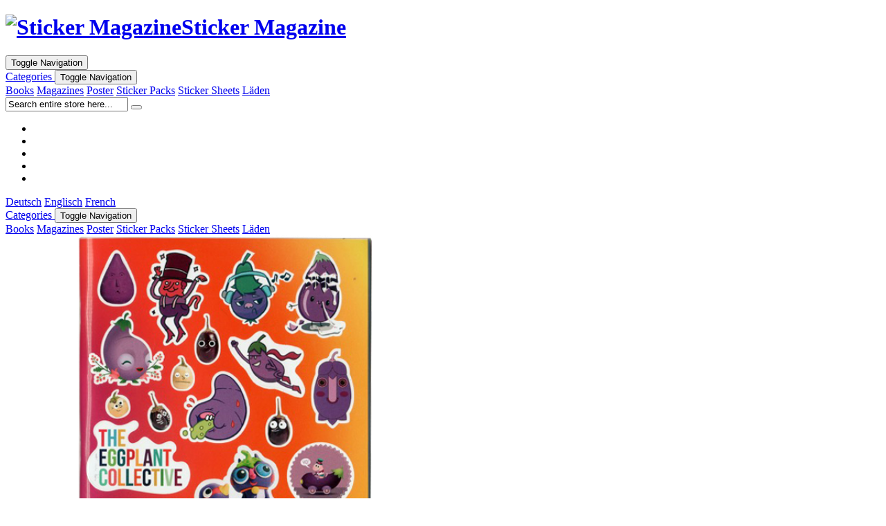

--- FILE ---
content_type: text/html; charset=UTF-8
request_url: https://www.stickermag.com/the-eggplant-stickermag.html?___store=stickermag_englisch&___from_store=stickermag_french
body_size: 9511
content:
<!DOCTYPE html>
<html>
<head>
<meta http-equiv="Content-Type" content="text/html; charset=utf-8" />
<title>Klebstoff Magazine</title>
<meta name="description" content="&lt;p&gt;&lt;span&gt;&lt;span style=&quot;color: #2f2f2f;&quot;&gt;&lt;span style=&quot;font-family: Arial, Helvetica, sans-serif;&quot;&gt;&lt;span style=&quot;font-size: small;&quot;&gt;&lt;span&gt;&lt;span&gt;&lt;span&gt;22 Pictoplasma Academy Alumni go sticking crazy! In an explosion of creativity, &quot;THE EGGPLANT COLLECTIVE&quot; was" />
<meta name="keywords" content="Stickermag, Klebstoff, Stickermagazine" />
<meta name="robots" content="INDEX,FOLLOW" />
<link rel="icon" href="https://www.stickermag.com/media/favicon/stores/7/innei_fav.gif" type="image/x-icon" />
<link rel="shortcut icon" href="https://www.stickermag.com/media/favicon/stores/7/innei_fav.gif" type="image/x-icon" />
<!--[if lt IE 7]>
<script type="text/javascript">
//<![CDATA[
    var BLANK_URL = 'https://www.stickermag.com/js/blank.html';
    var BLANK_IMG = 'https://www.stickermag.com/js/spacer.gif';
//]]>
</script>
<![endif]-->
<link rel="stylesheet" type="text/css" href="https://www.stickermag.com/js/calendar/calendar-win2k-1.css" />
<link rel="stylesheet" type="text/css" href="https://www.stickermag.com/skin/frontend/base/default/aw_blog/css/style.css" media="all" />
<link rel="stylesheet" type="text/css" href="https://www.stickermag.com/skin/frontend/boilerplate/default/css/style.css" media="all" />
<link rel="stylesheet" type="text/css" href="https://www.stickermag.com/skin/frontend/boilerplate/Stickermag/style/stickermag.css" media="all" />
<link rel="stylesheet" type="text/css" href="https://www.stickermag.com/skin/frontend/base/default/css/cookieconsent.min.css" media="all" />
<script type="text/javascript" src="https://www.stickermag.com/media/js/5804578e2f30429dbed3e85bad5bea7a.js"></script>
<script type="text/javascript" src="https://www.stickermag.com/media/js/67de80c79d946194c7f81152b5bb05bc.js" defer="defer"></script>
<link href="https://www.stickermag.com/news/rss/index/store_id/7/" title="Blog" rel="alternate" type="application/rss+xml" />
<link rel="canonical" href="https://www.stickermag.com/the-eggplant-stickermag.html" />

<script type="text/javascript">
//<![CDATA[
Mage.Cookies.path     = '/';
Mage.Cookies.domain   = '.www.stickermag.com';
//]]>
</script>

<script type="text/javascript">
//<![CDATA[
optionalZipCountries = ["IE","PA","HK","MO"];
//]]>
</script>
<meta name="viewport" content="width=device-width, initial-scale=1.0" />
<!-- HTML5 Shim and Respond.js IE8 support of HTML5 elements and media queries -->
<!--[if lt IE 9]>
  <script src="https://oss.maxcdn.com/libs/html5shiv/3.7.0/html5shiv.js"></script>
  <script src="https://oss.maxcdn.com/libs/respond.js/1.4.2/respond.min.js"></script>
<![endif]-->
<script type="text/javascript">//<![CDATA[
        var Translator = new Translate([]);
        //]]></script><script>
window.addEventListener("load", function(){
window.cookieconsent.initialise({
  "container": $$('footer')[0],
  "palette": {
    "popup": {
      "background": "#000000",
      "text": "#ffffff"
    },
    "button": {
      "background": "#d8561e",
      "text": "#FFFFFF",
      "border": "#d8561e"
    }
  },
  "content": {
    "message": "This website uses cookies. This helps us to better understand traffic on this webpage with the goal to continuosly optimize its contents.",
    "dismiss": "Got it!",
    "link": "Details",
    "href": "https://www.stickermag.com/datenschutzbedingungen"
  }
})});
</script></head>
<body class=" catalog-product-view catalog-product-view product-the-eggplant-stickermag">

        <div class="header-container">
    <header class="row" role="banner">
        <h1 class="logo col-md-8 col-md-offset-2 col-xs-7"><a href="https://www.stickermag.com/" title="Sticker Magazine" class="logo"><img src="https://www.stickermag.com/skin/frontend/boilerplate/Stickermag/images/header_logo.png" alt="Sticker Magazine" /><strong>Sticker Magazine</strong></a></h1>
        <div class="header-mobile col-xs-5">
            <a  href="https://www.stickermag.com/checkout/cart/"><i class="fa fa-shopping-cart" aria-hidden="true"></i></a>
            <button type="button" class="navbar-toggle" data-toggle="collapse" data-target=".quick-access">
                <span class="sr-only">Toggle Navigation</span>
                <span class="icon-bar"></span>
                <span class="icon-bar"></span>
                <span class="icon-bar"></span>
            </button>
        </div>
        <div class="quick-access col-md-2 col-xs-12 collapse">
            <nav class="navbar navbar-default navbar-main row" role="navigation">
    <div class="navbar-header">
        <a class="navbar-brand" href="#" data-toggle="collapse" data-target=".navbar-main-collapse">
            Categories        </a>
        <button type="button" class="navbar-toggle" data-toggle="collapse" data-target=".navbar-main-collapse">
            <span class="sr-only">Toggle Navigation</span>
            <span class="icon-bar"></span>
            <span class="icon-bar"></span>
            <span class="icon-bar"></span>
        </button>
    </div>

    <div class="collapse navbar-collapse navbar-main-collapse">
        <div class="nav navbar-nav">
                                            <span class="nav-category ">
                    <a href="https://www.stickermag.com/buecher.html">Books</a>
                </span>
                                            <span class="nav-category ">
                    <a href="https://www.stickermag.com/magazine.html">Magazines</a>
                </span>
                                            <span class="nav-category ">
                    <a href="https://www.stickermag.com/poster.html">Poster</a>
                </span>
                                            <span class="nav-category ">
                    <a href="https://www.stickermag.com/sticker-packs.html">Sticker Packs</a>
                </span>
                                            <span class="nav-category ">
                    <a href="https://www.stickermag.com/sticker-sheets.html">Sticker Sheets</a>
                </span>
                                            <span class="nav-category ">
                    <a href="https://www.stickermag.com/reseller.html">Läden</a>
                </span>
                    </div>
    </div>
</nav>


            <form id="search_mini_form" action="https://www.stickermag.com/catalogsearch/result/" method="get">
    <div class="form-search">
        <div class="input-group">
            <input id="search" placeholder="Search:" type="text" name="q" value="" class="input-text form-control" maxlength="128">
            <span class="input-group-btn">
                <button type="submit" title="Search" class="btn btn-default"><span><span><i class="fa fa-search" aria-hidden="true"></i></span></span></button>
            </span>
        </div>


        <div id="search_autocomplete" class="search-autocomplete"></div>
        <script type="text/javascript">
        //<![CDATA[
            var searchForm = new Varien.searchForm('search_mini_form', 'search', 'Search entire store here...');
            searchForm.initAutocomplete('https://www.stickermag.com/catalogsearch/ajax/suggest/', 'search_autocomplete');
        //]]>
        </script>
    </div>
</form>
            <div class="clearfix">
                <ul class="links">
                    	            	<li class="first" target="_blank"><a href="https://www.facebook.com/stickermag/" title="Facebook" target="_blank"><i class="fa fa-facebook" aria-hidden="true"></i></a></li>
                                        	            	<li target="_blank"><a href="https://www.instagram.com/klebstoff.stickermag/" title="Instagram" target="_blank"><i class="fa fa-instagram" aria-hidden="true"></i></a></li>
                                        	            	<li ><a href="https://www.stickermag.com/customer/account/" title="My Account" ><i class="fa fa-user" aria-hidden="true"></i></a></li>
                                        	            	<li
                     >
                                        <a href="/checkout/cart" title="Cart" ><i class="fa fa-shopping-cart" aria-hidden="true"></i>                        
                    </a>                </li>
                                        	            	<li class=" last" ><a href="https://www.stickermag.com/customer/account/login/referer/aHR0cHM6Ly93d3cuc3RpY2tlcm1hZy5jb20vdGhlLWVnZ3BsYW50LXN0aWNrZXJtYWcuaHRtbD9fX19TSUQ9VSZfX19mcm9tX3N0b3JlPXN0aWNrZXJtYWdfZnJlbmNoJl9fX3N0b3JlPXN0aWNrZXJtYWdfZW5nbGlzY2g,/" title="Log In" ><i class="fa fa-sign-in" aria-hidden="true"></i></a></li>
                        </ul>
                <div class="form-language">
                    <a class="Deutsch" href="https://www.stickermag.com/the-eggplant-stickermag.html?___store=stickermag_deutsch&amp;___from_store=stickermag_englisch">Deutsch</a>
                    <a class="Englisch" href="https://www.stickermag.com/the-eggplant-stickermag.html?___store=stickermag_englisch&amp;___from_store=stickermag_englisch" selected="selected">Englisch</a>
                    <a class="French" href="https://www.stickermag.com/the-eggplant-stickermag.html?___store=stickermag_french&amp;___from_store=stickermag_englisch">French</a>
    </div>
            </div>
        </div>
            </header>
    <nav class="navbar navbar-default navbar-main row" role="navigation">
    <div class="navbar-header">
        <a class="navbar-brand" href="#" data-toggle="collapse" data-target=".navbar-main-collapse">
            Categories        </a>
        <button type="button" class="navbar-toggle" data-toggle="collapse" data-target=".navbar-main-collapse">
            <span class="sr-only">Toggle Navigation</span>
            <span class="icon-bar"></span>
            <span class="icon-bar"></span>
            <span class="icon-bar"></span>
        </button>
    </div>

    <div class="collapse navbar-collapse navbar-main-collapse">
        <div class="nav navbar-nav">
                                            <span class="nav-category ">
                    <a href="https://www.stickermag.com/buecher.html">Books</a>
                </span>
                                            <span class="nav-category ">
                    <a href="https://www.stickermag.com/magazine.html">Magazines</a>
                </span>
                                            <span class="nav-category ">
                    <a href="https://www.stickermag.com/poster.html">Poster</a>
                </span>
                                            <span class="nav-category ">
                    <a href="https://www.stickermag.com/sticker-packs.html">Sticker Packs</a>
                </span>
                                            <span class="nav-category ">
                    <a href="https://www.stickermag.com/sticker-sheets.html">Sticker Sheets</a>
                </span>
                                            <span class="nav-category ">
                    <a href="https://www.stickermag.com/reseller.html">Läden</a>
                </span>
                    </div>
    </div>
</nav>


</div>

    <div class="container content">
            <noscript>
        <div class="global-site-notice noscript">
            <div class="notice-inner">
                <p>
                    <strong>JavaScript seems to be disabled in your browser.</strong><br />
                    You must have JavaScript enabled in your browser to utilize the functionality of this website.                </p>
            </div>
        </div>
    </noscript>
        
        <div class="layout layout-1-col">
            <div role="main">
                                <script type="text/javascript">
    var optionsPrice = new Product.OptionsPrice({"priceFormat":{"pattern":"\u20ac%s","precision":2,"requiredPrecision":2,"decimalSymbol":".","groupSymbol":",","groupLength":3,"integerRequired":1},"includeTax":"true","showIncludeTax":true,"showBothPrices":false,"idSuffix":"_clone","oldPlusDisposition":0,"plusDisposition":0,"plusDispositionTax":0,"oldMinusDisposition":0,"minusDisposition":0,"productId":"149","productPrice":12.5,"productOldPrice":12.5,"priceInclTax":12.5,"priceExclTax":12.5,"skipCalculate":1,"defaultTax":7.000000000000001,"currentTax":7.000000000000001,"tierPrices":[],"tierPricesInclTax":[],"swatchPrices":null});
</script>
<div id="messages_product_view"></div>
<div class="product-view">
    <div class="product-essential">
    <form action="https://www.stickermag.com/checkout/cart/add/uenc/aHR0cHM6Ly93d3cuc3RpY2tlcm1hZy5jb20vdGhlLWVnZ3BsYW50LXN0aWNrZXJtYWcuaHRtbD9fX19TSUQ9VSZfX19mcm9tX3N0b3JlPXN0aWNrZXJtYWdfZnJlbmNoJl9fX3N0b3JlPXN0aWNrZXJtYWdfZW5nbGlzY2g,/product/149/form_key/Yp6DvsbbNMwzGSEY/" method="post" id="product_addtocart_form" enctype="multipart/form-data">
        <input name="form_key" type="hidden" value="Yp6DvsbbNMwzGSEY" />
        <div class="no-display">
            <input type="hidden" name="product" value="149" />
            <input type="hidden" name="related_product" id="related-products-field" value="" />
        </div>
        <div id="product-img-box-carousel" class="product-img-box carousel slide" data-ride="carousel">
                <div id="productCarousel" class="carousel">
        <div class="carousel-inner">
                                        <div class="item active 1">
                    <div class="col-md-4 col-xs-4">
                        <img src="https://www.stickermag.com/media/catalog/product/cache/7/image/634x424/9df78eab33525d08d6e5fb8d27136e95/s/m/small_2_1.png" alt="The Eggplant Collective Stickermag">
                    </div>
                </div>
                                        <div class="item  2">
                    <div class="col-md-4 col-xs-4">
                        <img  src="https://www.stickermag.com/media/catalog/product/cache/7/image/634x424/9df78eab33525d08d6e5fb8d27136e95/p/r/prom5.png" alt="">
                    </div>
                </div>
                            <div class="item  3">
                    <div class="col-md-4 col-xs-4">
                        <img  src="https://www.stickermag.com/media/catalog/product/cache/7/image/634x424/9df78eab33525d08d6e5fb8d27136e95/p/r/prom8.png" alt="">
                    </div>
                </div>
                            <div class="item  4">
                    <div class="col-md-4 col-xs-4">
                        <img  src="https://www.stickermag.com/media/catalog/product/cache/7/image/634x424/9df78eab33525d08d6e5fb8d27136e95/p/r/prom2.png" alt="">
                    </div>
                </div>
                            <div class="item  5">
                    <div class="col-md-4 col-xs-4">
                        <img  src="https://www.stickermag.com/media/catalog/product/cache/7/image/634x424/9df78eab33525d08d6e5fb8d27136e95/p/r/prom1.png" alt="">
                    </div>
                </div>
                            <div class="item  6">
                    <div class="col-md-4 col-xs-4">
                        <img  src="https://www.stickermag.com/media/catalog/product/cache/7/image/634x424/9df78eab33525d08d6e5fb8d27136e95/p/r/prom4.png" alt="">
                    </div>
                </div>
                            <div class="item  7">
                    <div class="col-md-4 col-xs-4">
                        <img  src="https://www.stickermag.com/media/catalog/product/cache/7/image/634x424/9df78eab33525d08d6e5fb8d27136e95/p/r/prom7.png" alt="">
                    </div>
                </div>
                            <div class="item  8">
                    <div class="col-md-4 col-xs-4">
                        <img  src="https://www.stickermag.com/media/catalog/product/cache/7/image/634x424/9df78eab33525d08d6e5fb8d27136e95/p/r/prom3.png" alt="">
                    </div>
                </div>
                            <div class="item  9">
                    <div class="col-md-4 col-xs-4">
                        <img  src="https://www.stickermag.com/media/catalog/product/cache/7/image/634x424/9df78eab33525d08d6e5fb8d27136e95/p/r/prom6.png" alt="">
                    </div>
                </div>
                        
        </div>
                        <a class="left carousel-control" href="#product-img-box-carousel" data-slide="prev">
                    <span class="icon-prev"></span>
                </a>
                <a class="right carousel-control" href="#product-img-box-carousel" data-slide="next">
                    <span class="icon-next"></span>
                </a>
                </div>
    <ol class="carousel-indicators">
                                    <li data-target="#product-media-carousel" class="active" data-slide-to="0"></li>
                                <li data-target="#product-media-carousel" class="" data-slide-to="1"></li>
                                <li data-target="#product-media-carousel" class="" data-slide-to="2"></li>
                                <li data-target="#product-media-carousel" class="" data-slide-to="3"></li>
                                <li data-target="#product-media-carousel" class="" data-slide-to="4"></li>
                                <li data-target="#product-media-carousel" class="" data-slide-to="5"></li>
                                <li data-target="#product-media-carousel" class="" data-slide-to="6"></li>
                                <li data-target="#product-media-carousel" class="" data-slide-to="7"></li>
                        </ol>
    <script type="text/javascript">
    (function($){ 
        $('#product-img-box-carousel').carousel({
          interval: 5000,
        })
        $('.carousel .item').each(function(){
            var next = $(this).next();
            if (!next.length) {
                next = $(this).siblings(':first');
            }
            next.children(':first-child').clone().appendTo($(this));

            if (next.next().length>0) {
                next.next().children(':first-child').clone().appendTo($(this));
            }
            else {
                $(this).siblings(':first').children(':first-child').clone().appendTo($(this));
            }
        });        
        $('.carousel-indicators li').on('click', function() {
            $('#product-img-box-carousel').carousel($(this).index());
            $('.carousel-indicators .active').removeClass('active');
            $(this).addClass('active');
        });
    })(jQuery);
    </script>
        </div>
        <div class="product-order-box row">
            <div class="product-description col-md-6">
                <div class="product-name">
                    <h1>The Eggplant Collective Stickermag</h1>
                </div>
                
                <div class="product-description">
                    <div class="std"><p><span><span style="color: #2f2f2f;"><span style="font-family: Arial, Helvetica, sans-serif;"><span style="font-size: small;"><span><span><span>22 Pictoplasma Academy Alumni go sticking crazy! In an explosion of creativity, "THE EGGPLANT COLLECTIVE" was born at the first Pictoplasma Academy in Berlin. The different graduates of the Academy share their love of character design - everything from eggplants and avocados to kitties and monsters to vampires and zombies can be found in their first sticker mag. This edition presents - as usual - works by international artists:</span></span></span></span></span></span></span></p><br />
<p>zapatoverde (Guatemala), Gutless Wonder (England), Ricardo Munoz (Equador), Six (&Ouml;sterreich), Nerderella (Niederlande), Tuuli Juntunen (Finnland), Ninna Thorarinsdottir (Island), Goldmaki (Schweiz), Siv Nordsveen (Norwegen), Ramiro Amorena (Argentinien), Protoplanet Studio (Deutschland), Lukas G&uuml;lcher (&Ouml;sterreich), Pabs (Mexico), Captain Lala (Australien), happyfunny (Puerto Rico), Tirzaworld (Niederlande), Claymen (India), Sarah Klan (England), WaRjul (Deutschland), Luma (Israel), Dunk0Tron (Australien), Memi Mizukami (Japan).</p></div>
                </div>
            </div>
            <div class="product-order col-md-6">
                <div class="short-description  col-xs-10">
                    <h2>Quick Overview</h2>
                    <div class="std"><p><span><span style="color: #2f2f2f;"><span style="font-family: Arial, Helvetica, sans-serif;"><span style="font-size: small;"><span><span><span>Editor: Goldmaki (CH)<br /></span></span></span></span></span></span></span><span><span><span style="font-size: small;">Publisher: International Neighborhood Verlag<br /></span></span></span><span><span><span style="font-size: small;">Release date: May 2017<br /></span></span></span><span><span><span style="font-size: small;">Size: 48 pages<br /></span></span></span><span><span><span style="font-size: small;">Format: 15 x 15 cm<br /></span></span></span><span><span><span style="font-size: small;">Language: English<br /></span></span></span><span><span><span style="font-size: small;">Specials: 250+ removable stickers</span></span></span></p></div>
                </div>
                                    <div class="pdf-preview col-xs-2">
                        <a target="_blank" href="https://de.calameo.com/read/002554545d320f6e5a07f">
                            <i class="fa fa-file-pdf-o" aria-hidden="true"></i>             
                            <p>Preview? Click here!</p>
                        </a>
                    </div>
                                <div class="order-form col-xs-12">
                    
            
                                            <div class="product-options" id="product-options-wrapper">
    <script type="text/javascript">
//<![CDATA[
var DateOption = Class.create({

    getDaysInMonth: function(month, year)
    {
        var curDate = new Date();
        if (!month) {
            month = curDate.getMonth();
        }
        if (2 == month && !year) { // leap year assumption for unknown year
            return 29;
        }
        if (!year) {
            year = curDate.getFullYear();
        }
        return 32 - new Date(year, month - 1, 32).getDate();
    },

    reloadMonth: function(event)
    {
        var selectEl = event.findElement();
        var idParts = selectEl.id.split("_");
        if (idParts.length != 3) {
            return false;
        }
        var optionIdPrefix = idParts[0] + "_" + idParts[1];
        var month = parseInt($(optionIdPrefix + "_month").value);
        var year = parseInt($(optionIdPrefix + "_year").value);
        var dayEl = $(optionIdPrefix + "_day");

        var days = this.getDaysInMonth(month, year);

        //remove days
        for (var i = dayEl.options.length - 1; i >= 0; i--) {
            if (dayEl.options[i].value > days) {
                dayEl.remove(dayEl.options[i].index);
            }
        }

        // add days
        var lastDay = parseInt(dayEl.options[dayEl.options.length-1].value);
        for (i = lastDay + 1; i <= days; i++) {
            this.addOption(dayEl, i, i);
        }
    },

    addOption: function(select, text, value)
    {
        var option = document.createElement('OPTION');
        option.value = value;
        option.text = text;

        if (select.options.add) {
            select.options.add(option);
        } else {
            select.appendChild(option);
        }
    }
});
dateOption = new DateOption();
//]]>
</script>

    <script type="text/javascript">
    //<![CDATA[
    var optionFileUpload = {
        productForm : $('product_addtocart_form'),
        formAction : '',
        formElements : {},
        upload : function(element){
            this.formElements = this.productForm.select('input', 'select', 'textarea', 'button');
            this.removeRequire(element.readAttribute('id').sub('option_', ''));

            template = '<iframe id="upload_target" name="upload_target" style="width:0; height:0; border:0;"><\/iframe>';

            Element.insert($('option_'+element.readAttribute('id').sub('option_', '')+'_uploaded_file'), {after: template});

            this.formAction = this.productForm.action;

            var baseUrl = 'https://www.stickermag.com/catalog/product/upload/';
            var urlExt = 'option_id/'+element.readAttribute('id').sub('option_', '');

            this.productForm.action = parseSidUrl(baseUrl, urlExt);
            this.productForm.target = 'upload_target';
            this.productForm.submit();
            this.productForm.target = '';
            this.productForm.action = this.formAction;
        },
        removeRequire : function(skipElementId){
            for(var i=0; i<this.formElements.length; i++){
                if (this.formElements[i].readAttribute('id') != 'option_'+skipElementId+'_file' && this.formElements[i].type != 'button') {
                    this.formElements[i].disabled='disabled';
                }
            }
        },
        addRequire : function(skipElementId){
            for(var i=0; i<this.formElements.length; i++){
                if (this.formElements[i].readAttribute('name') != 'options_'+skipElementId+'_file' && this.formElements[i].type != 'button') {
                    this.formElements[i].disabled='';
                }
            }
        },
        uploadCallback : function(data){
            this.addRequire(data.optionId);
            $('upload_target').remove();

            if (data.error) {

            } else {
                $('option_'+data.optionId+'_uploaded_file').value = data.fileName;
                $('option_'+data.optionId+'_file').value = '';
                $('option_'+data.optionId+'_file').hide();
                $('option_'+data.optionId+'').hide();
                template = '<div id="option_'+data.optionId+'_file_box"><a href="#"><img src="var/options/'+data.fileName+'" alt=""><\/a><a href="#" onclick="optionFileUpload.removeFile('+data.optionId+')" title="Remove file" \/>Remove file<\/a>';

                Element.insert($('option_'+data.optionId+'_uploaded_file'), {after: template});
            }
        },
        removeFile : function(optionId)
        {
            $('option_'+optionId+'_uploaded_file').value= '';
            $('option_'+optionId+'_file').show();
            $('option_'+optionId+'').show();

            $('option_'+optionId+'_file_box').remove();
        }
    }
    var optionTextCounter = {
        count : function(field,cntfield,maxlimit){
            if (field.value.length > maxlimit){
                field.value = field.value.substring(0, maxlimit);
            } else {
                cntfield.innerHTML = maxlimit - field.value.length;
            }
        }
    }

    Product.Options = Class.create();
    Product.Options.prototype = {
        initialize : function(config) {
            this.config = config;
            this.reloadPrice();
            document.observe("dom:loaded", this.reloadPrice.bind(this));
        },
        reloadPrice : function() {
            var config = this.config;
            var skipIds = [];
            var additionalPrice = 0;
            $$('body .product-custom-option').each(function(element){
                var optionId = 0;
                element.name.sub(/[0-9]+/, function(match){
                    optionId = parseInt(match[0], 10);
                });
                if (config[optionId]) {
                    var configOptions = config[optionId];
                    var curConfig = {price: 0};
                    if (element.type == 'checkbox' || element.type == 'radio') {
                        if (element.checked) {
                            if (typeof configOptions[element.getValue()] != 'undefined') {
                                curConfig = configOptions[element.getValue()];
                            }
                        }
                    } else if(element.hasClassName('datetime-picker') && !skipIds.include(optionId)) {
                        dateSelected = true;
                        $$('.product-custom-option[id^="options_' + optionId + '"]').each(function(dt){
                            if (dt.getValue() == '') {
                                dateSelected = false;
                            }
                        });
                        if (dateSelected) {
                            curConfig = configOptions;
                            skipIds[optionId] = optionId;
                        }
                    } else if(element.type == 'select-one' || element.type == 'select-multiple') {
                        if ('options' in element) {
                            $A(element.options).each(function(selectOption){
                                if ('selected' in selectOption && selectOption.selected) {
                                    if (typeof(configOptions[selectOption.value]) != 'undefined') {
                                        curConfig = configOptions[selectOption.value];
                                        additionalPrice += curConfig['includeTax'];
                                        console.log(curConfig)
                                    }
                                }
                            });
                        }
                    } else {
                        if (element.getValue().strip() != '') {
                            curConfig = configOptions;
                        }
                    }
                    if(element.type == 'select-multiple' && ('options' in element)) {
                        $A(element.options).each(function(selectOption) {
                            if (('selected' in selectOption) && typeof(configOptions[selectOption.value]) != 'undefined') {
                                if (selectOption.selected) {
                                    curConfig = configOptions[selectOption.value];
                                } else {
                                    curConfig = {price: 0};
                                }
                                optionsPrice.addCustomPrices(optionId + '-' + selectOption.value, curConfig);
                                optionsPrice.reload();
                            }
                        });
                    } else {
                        optionsPrice.addCustomPrices(element.id || optionId, curConfig);
                        optionsPrice.reload();
                    }
                    console.log(optionsPrice['priceInclTax'], additionalPrice);
                    price = optionsPrice['priceInclTax'] + additionalPrice;
                    $$('.regular-price')[0].select('.price')[0].update('<span class="price">' + price.toFixed(2) + ' €</span>');
                }
            });
        }
    }
    function validateOptionsCallback(elmId, result) {
        var container = $(elmId).up('ul.options-list');
        if (result == 'failed') {
            container.removeClassName('validation-passed');
            container.addClassName('validation-failed');
        } else {
            container.removeClassName('validation-failed');
            container.addClassName('validation-passed');
        }
    }
    var opConfig = new Product.Options({"467":{"1433":{"price":0,"oldPrice":0,"priceValue":"0.0000","type":"fixed","excludeTax":0,"includeTax":0},"1434":{"price":3,"oldPrice":3,"priceValue":"3.0000","type":"fixed","excludeTax":2.8037,"includeTax":3},"1435":{"price":5,"oldPrice":5,"priceValue":"5.0000","type":"fixed","excludeTax":4.6729,"includeTax":5}}});
    //]]>
    </script>
    <dl>
            
<dt><label class="required"><em>*</em>Versand</label></dt>
<dd class="last">
    <div class="input-box">
        <select name="options[467]" id="select_467" class=" required-entry product-custom-option" title=""  onchange="opConfig.reloadPrice()"><option value="" >-- Please Select --</option><option value="1433"  price="0" >Versand nach Deutschland </option><option value="1434"  price="3" >Versand nach Europa +€3.00</option><option value="1435"  price="5" >Versand weltweit +€5.00</option></select>                                </div>
</dd>
        </dl>

<script type="text/javascript">
//<![CDATA[
enUS = {"m":{"wide":["January","February","March","April","May","June","July","August","September","October","November","December"],"abbr":["Jan","Feb","Mar","Apr","May","Jun","Jul","Aug","Sep","Oct","Nov","Dec"]}}; // en_US locale reference
Calendar._DN = ["Sunday","Monday","Tuesday","Wednesday","Thursday","Friday","Saturday"]; // full day names
Calendar._SDN = ["Sun","Mon","Tue","Wed","Thu","Fri","Sat"]; // short day names
Calendar._FD = 1; // First day of the week. "0" means display Sunday first, "1" means display Monday first, etc.
Calendar._MN = ["January","February","March","April","May","June","July","August","September","October","November","December"]; // full month names
Calendar._SMN = ["Jan","Feb","Mar","Apr","May","Jun","Jul","Aug","Sep","Oct","Nov","Dec"]; // short month names
Calendar._am = "AM"; // am/pm
Calendar._pm = "PM";

// tooltips
Calendar._TT = {};
Calendar._TT["INFO"] = 'About the calendar';

Calendar._TT["ABOUT"] =
'DHTML Date/Time Selector\n' +
"(c) dynarch.com 2002-2005 / Author: Mihai Bazon\n" +
'For latest version visit: http://www.dynarch.com/projects/calendar/\n' +
'Distributed under GNU LGPL. See http://gnu.org/licenses/lgpl.html for details.' +
'\n\n' +
'Date selection:\n' +
'- Use the \xab, \xbb buttons to select year\n' +
'- Use the \u2039 buttons to select month\n' +
'- Hold mouse button on any of the above buttons for faster selection.';
Calendar._TT["ABOUT_TIME"] = '\n\n' +
'Time selection:\n' +
'- Click on any of the time parts to increase it\n' +
'- or Shift-click to decrease it\n' +
'- or click and drag for faster selection.';

Calendar._TT["PREV_YEAR"] = 'Prev. year (hold for menu)';
Calendar._TT["PREV_MONTH"] = 'Prev. month (hold for menu)';
Calendar._TT["GO_TODAY"] = 'Go Today';
Calendar._TT["NEXT_MONTH"] = 'Next month (hold for menu)';
Calendar._TT["NEXT_YEAR"] = 'Next year (hold for menu)';
Calendar._TT["SEL_DATE"] = 'Select date';
Calendar._TT["DRAG_TO_MOVE"] = 'Drag to move';
Calendar._TT["PART_TODAY"] = ' (' + "today" + ')';

// the following is to inform that "%s" is to be the first day of week
Calendar._TT["DAY_FIRST"] = 'Display %s first';

// This may be locale-dependent. It specifies the week-end days, as an array
// of comma-separated numbers. The numbers are from 0 to 6: 0 means Sunday, 1
// means Monday, etc.
Calendar._TT["WEEKEND"] = "0,6";

Calendar._TT["CLOSE"] = 'Close';
Calendar._TT["TODAY"] = "today";
Calendar._TT["TIME_PART"] = '(Shift-)Click or drag to change value';

// date formats
Calendar._TT["DEF_DATE_FORMAT"] = "%b %e, %Y";
Calendar._TT["TT_DATE_FORMAT"] = "%B %e, %Y";

Calendar._TT["WK"] = "Week";
Calendar._TT["TIME"] = 'Time:';
//]]>
</script>
            <p class="required">* Required Fields</p>
    </div>
<script type="text/javascript">decorateGeneric($$('#product-options-wrapper dl'), ['last']);</script>
<div class="product-options-bottom">
    

                        
    <div class="price-box">
                                                                <span class="regular-price" id="product-price-149_clone">
                                            <span class="price">€12.50</span>                                    </span>
                        
        </div>

    <div class="add-to-cart">
                    <div class="input-group">
                <span class="input-group-addon">
                    <label for="qty">Qty:</label>
                </span>
                <input type="text" name="qty" id="qty" maxlength="12" value="1" title="Qty" class="input-text form-control qty" />
                <span class="input-group-btn">
                    <button type="button" title="Add to Cart" class="button btn btn-cart" onclick="productAddToCartForm.submit(this)"><span><span>Add to Cart</span></span></button>
                                </span>
            </div>
            </div>


<ul class="add-to-links">
</ul>
</div>
                                    </div>
            </div>
        </div>
    </form>
    <script type="text/javascript">
    //<![CDATA[
        var productAddToCartForm = new VarienForm('product_addtocart_form');
        productAddToCartForm.submit = function(button, url) {
            if (this.validator.validate()) {
                var form = this.form;
                var oldUrl = form.action;

                if (url) {
                   form.action = url;
                }
                var e = null;
                try {
                    this.form.submit();
                } catch (e) {
                }
                this.form.action = oldUrl;
                if (e) {
                    throw e;
                }

                if (button && button != 'undefined') {
                    button.disabled = true;
                }
            }
        }.bind(productAddToCartForm);

        productAddToCartForm.submitLight = function(button, url){
            if(this.validator) {
                var nv = Validation.methods;
                delete Validation.methods['required-entry'];
                delete Validation.methods['validate-one-required'];
                delete Validation.methods['validate-one-required-by-name'];
                // Remove custom datetime validators
                for (var methodName in Validation.methods) {
                    if (methodName.match(/^validate-datetime-.*/i)) {
                        delete Validation.methods[methodName];
                    }
                }

                if (this.validator.validate()) {
                    if (url) {
                        this.form.action = url;
                    }
                    this.form.submit();
                }
                Object.extend(Validation.methods, nv);
            }
        }.bind(productAddToCartForm);
    //]]>
    </script>
    </div>
</div>

<script type="text/javascript">
    var lifetime = 3600;
    var expireAt = Mage.Cookies.expires;
    if (lifetime > 0) {
        expireAt = new Date();
        expireAt.setTime(expireAt.getTime() + lifetime * 1000);
    }
    Mage.Cookies.set('external_no_cache', 1, expireAt);
</script>
            </div>
        </div>

    </div>

    <div class="container">
    <footer role="contentinfo">
        <div style="display: none;" ></div><ul class="links">
                    	            	<li class="first" ><a href="https://www.stickermag.com/catalog/seo_sitemap/category/" title="Site Map" >Site Map</a></li>
                                            <li ><a href="https://www.stickermag.com/sales/guest/form/" title="Orders and Returns" >Orders and Returns</a></li>
                            	            	<li ><a href="https://www.stickermag.com/contacts/" title="Contact Us" >Contact Us</a></li>
                                        	            	<li ><a href="/impressum" title="Impressum" >Impressum</a></li>
                                        	            	<li ><a href="/agb" title="AGB" >AGB</a></li>
                                        	            	<li ><a href="/datenschutzbedingungen" title="Datenschutz" >Datenschutz</a></li>
                                        	            	<li class=" last" ><a href="http://www.dealer.stickermag.com/" title="Stickermag Dealer" >Stickermag Dealer</a></li>
                        </ul>
        <address></address>
    </footer>
</div>
    

    
</body>
</html>
